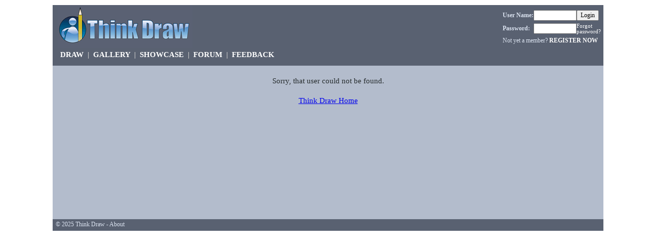

--- FILE ---
content_type: text/html; charset=UTF-8
request_url: https://thinkdraw.com/profile.php?user=Younanes8d
body_size: 1626
content:
<html xmlns="http://www.w3.org/1999/xhtml" xml:lang="en" lang="en">
  <head>
    <link rel="stylesheet" type="text/css" href="style.css?1" />
    <meta http-equiv="Content-Type" content="text/html; charset=utf-8" />
    <title>
      Think Draw - Profile Page for     </title>
    <!-- Script by hscripts.com -->
    <script language=javascript>
    var count = "500";
    function limiter(){
    var tex = document.myform.profileAboutMe.value;
    var len = tex.length;
    if(len > count){
            tex = tex.substring(0,count);
            document.myform.profileAboutMe.value =tex;
            return false;
    }
    document.myform.limit.value = count-len;
    }

      function showFollowers(){
        if (document.getElementById("Followers").style.display=="none") {
          document.getElementById("Followers").style.display="block";
        } else {
          if (document.getElementById("Followers").style.display=="block") {
            document.getElementById("Followers").style.display="none";
          }
        } 
      }
      
      function showFollowing(){
        if (document.getElementById("Following").style.display=="none") {
          document.getElementById("Following").style.display="block";
        } else {
          if (document.getElementById("Following").style.display=="block") {
            document.getElementById("Following").style.display="none";
          }
        } 
      }
    </script>
    <!-- Script by hscripts.com -->
  </head>
  <body bgcolor="#ffffff"  >
    <div id="wrapper">
    
      <div id="header">      
          
  <div style="margin-bottom:3px; margin-left:10px; float:left;">
    <a href="../"  title="Create pictures online with Think Draw"><img src="../images/logo-266-85.gif" height="85" width="266" border="0" /></a>
  </div>

  <div class="header-login">
    
      <form action='/profile.php?user=Younanes8d' method="post">
        <table cellpadding="0"  cellspacing="0">
          <tr>
            <td><b>User Name:</b></td>
            <td><input type="text" name="userName" size="10" maxlength="20" /></td>
            <td><input style ="font-size:9pt; font-family:Verdana;" type="submit" name="login" value="Login" /></td>
          </tr>
          <tr style="padding-bottom:0; margin-bottom:0;">
            <td><b>Password:</b></td>
            <td><input type="password" name="pwd" size="10" maxlength="12" /></td>
            <td width="25"><a href = "forgot_password.php" style ="font-size:8pt; font-weight:normal;">Forgot password?</a></td>
          </tr>
           
            <tr>
              <td colspan="3">Not yet a member? <a href = "../register.php">REGISTER NOW</a></td>
            </tr>
                
        </table>
      </form> 
      
         
  </div>
  
  <div class="header-nav">
    
    <a href="../"  title="Create a picture">DRAW</a>
	  &nbsp;|&nbsp;
	  <a href="../browse.php" title="View Recent Pictures by Other Users">GALLERY</a>
    &nbsp;|&nbsp;      
    <!-- <a href="../top5.php"  title="Top 5 Pictures">TOP 5</a>
    &nbsp;|&nbsp;  -->
    <a href="../showcase.php"  title="Special Galleries by Subject">SHOWCASE</a>
    &nbsp;|&nbsp;
    <a href="../forum.php"  title="Join in the discussion on the Message Boards">FORUM</a>
    &nbsp;|&nbsp;
    <a href="../feedback.php"  title="Send feedback or contact us">FEEDBACK</a>
  </div>
  
      </div>
      
      <div id="container">
      
            
                      <p class="gallery-form">Sorry, that user could not be found.</p>
            <p class="gallery-form"><a href="/">Think Draw Home</a></p>          
          <br /><br /><br /><br /><br /><br /><br /><br /><br /><br /><br /><br />
          
            </div><!-- end container div -->
      
      <div id="footer">
        &nbsp;&nbsp;&copy; 2025 Think Draw - <a href="https://www.thinkdraw.com/about.php">About</a>      </div>
      
    </div><!-- end wrapper div -->
      <script type="text/javascript">
  var gaJsHost = (("https:" == document.location.protocol) ? "https://ssl." : "http://www.");
  document.write(unescape("%3Cscript src='" + gaJsHost + "google-analytics.com/ga.js' type='text/javascript'%3E%3C/script%3E"));
  </script>
  <script type="text/javascript">
  var pageTracker = _gat._getTracker("UA-1165533-3");
  pageTracker._trackPageview();
  </script>
</body>
</html>


--- FILE ---
content_type: text/css
request_url: https://thinkdraw.com/style.css?1
body_size: 2187
content:
/* CSS Document */

/********** Background and Column Styles *************/
body {
  width:100%;
  background-color:#FFFFFF;
  text-align:center;
  min-width:775px;
  font-family:Verdana;
}

/* in all pages */
#wrapper {
  width:85%;
  padding:0px;
  margin:10px auto 0px auto;
  height:auto;
  text-align:left;
}

#header {
  clear:both;
  background-color:#596171;
  min-height:120px;
  height:120px;
}

#container {
  position:relative;
  clear:both;
  float:left;
  width:100%;
  overflow:hidden;
  background-color:#B3BCCC;
}
/* end for all pages*/

#colmid { /*picture*/
  float:left;
  width:100%;
  position:relative;
  right:36%; /*right column width*/
  background-color:#FFFFFF; /*center column colour*/
}

#colleft { /*picture*/
  float:left;
  width:100%;
  position:relative;
  right:24%; /*center column width*/
  background-color:#CCCCCC; /*left column colour*/
}

#picture {
  float:left;
  position:relative;
  width:36%;
  left:62%;
  font-size:14px;
}

#gallery {
  float:left;
  position:relative;
  width:32%;
  left:70%;
  font-size:10pt;
}

#profile {
  float:left;
  position:relative;
  overflow:hidden;
  width:20%;
  left:66%;
  font-size:10pt;
}

#profile-main { /*for profile page*/
  float:left;
  position:relative;
  overflow:hidden;
  width:60%;
  left:38%;
  font-size:10pt;
}

#profile-gallery { /*for profile page*/
  float:left;
  position:relative;
  overflow:hidden;
  width:36%;
  left:40%;
  font-size:10pt;
}

#midcol { /*home*/
  float:left;
  width:100%;
  position:relative;
  right:18%; /*right column width*/
  background-color:#FFFFFF; /*middle column colour*/
}

#leftcol { /*home*/
  float:left;
  width:100%;
  position:relative;
  right:68%; /*center column width*/
  background-color:#DBE3F0; /*left column colour*/
}

#game {
  float:left;
  position:relative;
  padding: 12px 0 10px 0;
  width:66%; /*middle content width*/
  left:101%;
  text-align:center;
}

#themes {
  float:left;
  position:relative;
  padding: 0 0 10px 0;
  width:14%; /*left content width*/
  left:20%;
  text-align:left;
}

#minigallery {
  float:left;
  position:relative;
  padding: 0 0 10px 0;
  width:16%; 
  left:89%;
  text-align:center;
  font-weight:bold;
  font-size:10pt;
}

#footer {
  clear:both;
  width:100%;
  margin:0px;
  padding-top:3px;
  text-align:left;
  background-color:#596171;
  height:20px;
  color:#DBE3F0;
  font-size:9pt;
}

#footer a:visited, #footer a:active, #footer a:link {text-decoration:none; color:#DBE3F0;}

#register-form {
  font-size:11pt;
  margin: 5% 5% 5% 5%;
  padding:0% 10% 0% 10%;
  text-align:left;
  color: #272D2E;
}

#register-form input {
  font-family:Verdana;
}

#gallery input {
  font-family:Verdana;
}

/********** Content Styles *************/



.header-nav {
  font-family:Verdana;
  font-size:11pt;
  margin:2px 0px 0px 15px;
  clear:both;
  float:left;
  text-align:left;
  color:#CCCCCC;
  font-weight:bold;
  width:95%;
  height:20px;
  overflow:hidden;
}

.header-nav a:visited, .header-nav a:active, .header-nav a:link {
  font-family:Verdana;
  font-size:11pt;
  color:#FFFFFF;
  text-decoration:none;
  font-weight:bold;
}

.header-login {
  font-family:Verdana;
  font-size:9pt;
  margin-top:10px;
  margin-right:5px;
  padding:0;
  float:right;
  color:#DBE3F0;
  font-weight:bold;
}

.header-login td {
  font-family:Verdana;
  font-size:9pt;
  color:#DBE3F0;
  padding-bottom:5px;
}

.header-login input {
  font-family:Verdana;
  font-size:9pt;
}

.header-login form {
  margin-bottom:0px;
}

.header-login a:visited, .header-login a:active, .header-login a:link {
  font-family:Verdana;
  font-size:9pt;
  color:#FFFFFF;
  text-decoration:none;
  font-weight:bold;
}

a.nav, a.nav:link, a.nav:visited {display:block; width:100%; height:40px; background:#B3BCCC; margin-top:5px; text-align:center; text-decoration:none; font-family:verdana; font-weight:bold; font-size:16px; color:#272D2E; line-height:40px; overflow:hidden;}

a.nav:hover {color:#000000; background:#8D96A8;}

span.nav {display:block; width:100%; height:40px; background:#8D96A8; margin-top:5px; text-align:center; text-decoration:none; font-family:verdana; font-weight:bold; font-size:16px; color:#272D2E; line-height:40px; overflow:hidden;}

.form-error {
  font-family: Verdana;
  font-size:9pt;
  color: #D91111;
  padding-top:0;
  margin-top:0;
}

.form-error a:visited, .form-error a:active, .form-error a:link {
  font-family: Verdana;
  font-size:9pt;
  color: #FFFFFF;
}

.fieldset {
  border-color:white;
  border-width:2px;
  border-style:solid;
}

.legend {
  font-size:12pt;
  color: #272D2E;
}

.gallery-form {
  font-size:11pt;
  margin: 2% 4% 1% 4%;
  padding:0% 3% 0% 3%;
  text-align:center;
  color: #272D2E;
}

.gallery-pages {
  font-size:10pt;
  margin: 0% 4% 0% 4%;
  text-align:center;
  color: #272D2E;
}

.gallery-table {
  padding-left:2%;
  width:100%;
}

.gallery-outer-table {
  padding-left:5%;
  width:100%;
}

.gallery-inner-table {
  width:90%; 
  padding-top:10px;
  padding-bottom:10px;
}

.gallery-cell {
  width:160px;
  height:220px;
}

.gallery-title {
  font-size:9pt;
  font-weight:bold;
  color: #3a4141;
  text-align:left;
  height:20px;
}

.gallery-row-title {
  font-size:10pt;
  text-align:left;
  height:14px;
  padding-bottom:0;
  padding-top:4px;
  padding-left:4px;
}

.gallery-rate {
  font-size:9pt;
  color: #272D2E;
  text-align:left;
  height:20px;
}

.gallery-user {
  font-size:9pt;
  color: #4C4C61;
  text-align:left;
}

.select-menu {
  font-family: Verdana;
  font-size:10pt;
  width:80px;
  height:20px;
}

.select-menu1 {
  font-family: Verdana;
  font-size:10pt;
  width:120px;
  height:20px;
}

.register-table {
  font-size:10pt;
  color: #272D2E;
}

.column-title {
  font-size:12pt;
  color: #272D2E;
  margin-bottom:10px;
}

.input {
  font-family: Verdana;
}

a.next-link, a.next-link:link, a.next-link:visited {font-family:verdana; font-size:10pt; color:#4C4C61;}

.hidden {
  display:none;
}

.small-break {
  margin-top:3px;
  margin-bottom:3px;
}

.extra-break {
  margin-top:12px;
  margin-bottom:3px;
}

.div-break {
  clear:both;
  margin-top:6px;
  margin-bottom:12px;
}

.rating {
  display:inline;
  font-size:18px;
  margin-right:20px;
}

#commentTable {
  width: 255px;
  background-color:#FFFFFF;
  border: solid #596171 1px;
  border-spacing: 0;
  font-size:10pt;
  color: #272D2E;
}

#commentTable td {
  padding: 2px 2px 1px 5px;
}
#commentTable th {
  background-color:#4C4C61;
  color:#FFFFFF;
}
#commentTable .comment0 {
  background-color:#DBE3F0;
}

.forumTable {
  width: 90%;
  background-color:#FFFFFF;
  border: solid #596171 1px;
  border-spacing: 0;
  font-size:10pt;
  color: #272D2E;
  padding-bottom:0;
  margin-bottom:0;
}

.forumTable td {
  padding: 5px 5px 5px 5px;
}

.forumTable th {
  background-color:#4C4C61;
  color:#FFFFFF;
}
.forum0 {
  background-color:#DBE3F0;
}

.forum-map {
  margin-left:5%;
  margin-right:5%;
  margin-top:20px;
  margin-bottom:10px;
  padding:0;
  font-size:10pt;
}

.forum-map a {color:#4C4C61;}
.forum-map a:visited {color:#4C4C61;}
.forumTable a:visited {color:#4C4C61;}
.forum-pagelinks a:visited {color:#4C4C61;}

.forum-pagelinks {
  text-align:center;
  margin-top:2px;
  font-size:9pt;
  padding-top:0;
}

.forum-title {
  font-size:12pt;
  margin: 3% 5% 5% 5%;
  text-align:center;
  color: #272D2E;
  font-weight:bold;
}

.profileTable td {
  font-size:10pt;
  color: #272D2E;
  text-align: top;
}

.profileTable a:visited {color:#4C4C61;}

#picture-tabs {
    float:left;
    width:100%;
    background-color:#596171;
    font-size:11pt;
    background-image:url(../images/background_tab.gif);
    background-repeat:repeat-x;
    background-position:bottom;
    line-height:normal;
    margin-bottom:12px;
}
 
#picture-tabs ul {
  margin:0;
  padding:0;
  list-style:none;
}

#picture-tabs li {
  float:left;
  margin:0;
  padding:0;
  background-image:url(../images/right_tab_off.gif);
}

#picture-tabs a {
  display:block;
  padding:10px 10px 10px;
  color:#444041;
  text-decoration:none;
  font-weight:bold;
}
  
#picture-tabs #current {
  background-image:url(../images/right_tab_on.gif);
}

#picture-tabs #current a {
  padding:10px 10px 10px;
  color:#272D2E;
  text-decoration:none;
  font-weight:bold;
}

.submitRate, .submitRateDone, .submitFave, .submitUnfave, .submitNoRate , .submitNoFave, .submitNoUnfave {
  height: 24px;
  width: 24px;
  border: none;
  vertical-align:text-bottom;
}
  
.submitRate, .submitNoRate { 
  background: url(../images/activeRate1.gif) no-repeat;
}

.submitRateDone, .submitRate:hover { 
  background: url(../images/activeRate1.gif) 0 -24px no-repeat;
}

.submitFave, .submitNoFave, .submitUnfave:hover { 
  background: url(../images/activeFave1.gif) no-repeat;
}

.submitUnfave, .submitNoUnfave, .submitFave:hover {
  background: url(../images/activeFave1.gif) 0 -24px no-repeat;
}

.sub-menu {
  font-size:10pt;
  color:#4C4C61;
}

.sub-menu a:visited {color:#4C4C61;}
.sub-menu a{color:#4C4C61; text-decoration:none;}

#rating-message, #comment-message, #picture-message {
  margin: 2px 0 4px 0;
  font-size:9pt; 
  color:#4C4C61;
}

#commentList {
  font-size:8pt;
}
  
#commentList a:visited {color:#4C4C61;}
#commentList a {color:#4C4C61;} 
#commentList a img {border-color:#4C4C61;} 
#commentList a:visited img {border-color:#4C4C61;} 

.specialPageTitle {
  font-size:12pt;
  margin: 3% 5% 1% 5%;
  text-align:center;
  color: #272D2E;
  font-weight:bold;
}

.specialPageTitle a {color:#596171; text-decoration:none;} 
.specialPageTitle a:visited {color:#596171; text-decoration:none;}

#Faves {
  margin-top: 2px;
  font-size:9pt; 
  color:#4C4C61;
}

#Faves ul {
  margin-top:0pt;
  list-style-image:url("/images/smallFave.gif");
  font-size:9pt; 
}

#Followers ul {
  list-style-image:url("/images/follower.gif");
}

#Following ul {
  list-style-image:url("/images/follower.gif");
}


#updateList {
  font-size:10pt;
}
  
#updateList a:visited {color:#4C4C61;}
#updateList a {color:#4C4C61;} 
#updateList a img {border-color:#4C4C61;} 
#updateList a:visited img {border-color:#4C4C61;} 
#updateList p {margin-top:3px; margin-bottom:3px;}